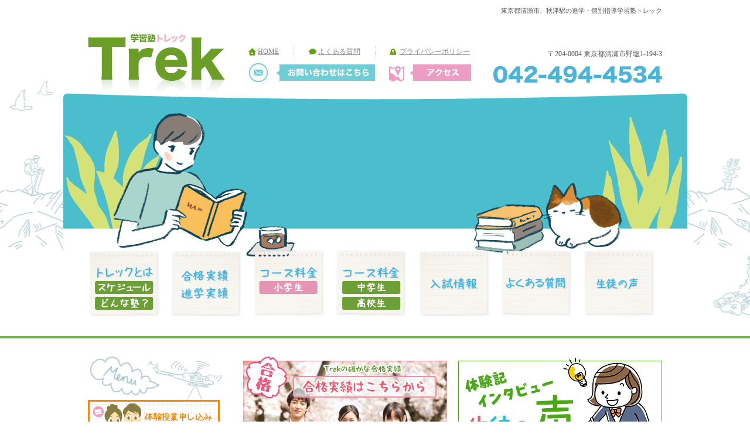

--- FILE ---
content_type: text/html; charset=UTF-8
request_url: https://trek-school.com/
body_size: 7895
content:
<!DOCTYPE html PUBLIC "-//W3C//DTD XHTML 1.0 Transitional//EN" "http://www.w3.org/TR/xhtml1/DTD/xhtml1-transitional.dtd">
<html xmlns="http://www.w3.org/1999/xhtml" lang="ja" xml:lang="ja">
<head>
<!-- Google Tag Manager -->
<script>(function(w,d,s,l,i){w[l]=w[l]||[];w[l].push({'gtm.start':
new Date().getTime(),event:'gtm.js'});var f=d.getElementsByTagName(s)[0],
j=d.createElement(s),dl=l!='dataLayer'?'&l='+l:'';j.async=true;j.src=
'https://www.googletagmanager.com/gtm.js?id='+i+dl;f.parentNode.insertBefore(j,f);
})(window,document,'script','dataLayer','GTM-PK3GZF8');</script>
<!-- End Google Tag Manager --><meta http-equiv="Content-Type" content="text/html; charset=UTF-8" />
<title>清瀬市 秋津駅の小中学生専門の学習塾トレック</title>
<meta name="keywords" content="東村山市,清瀬市,秋津,学習塾,塾,小中学生,成績アップ,入試,テスト" />
<meta name="description" content="東京都清瀬市、または秋津駅で学習塾をお探しでしたら、小中学生に特化した個別指導塾のトレックにお任せください！作文・小論文・集団討論・グループディスカッション対策や定期テスト・入試試験に強い塾です！" />
<meta http-equiv="content-style-Type" content="text/css" /> 
<meta http-equiv="content-script-type" content="text/javascript" />
<link href="css/Style.css" rel="stylesheet" type="text/css" />
<script type="text/javascript" src="js/scroll.js"></script>
<script type="text/javascript" src="js/jquery-1.11.1.min.js"></script>
<script type="text/javascript" src="js/rollover.js"></script>
<script type="text/javascript" src="js/gotop.js"></script>
<link rel="stylesheet" href="css/flexslider.css" type="text/css" media="screen" />
<script>
  (function(i,s,o,g,r,a,m){i['GoogleAnalyticsObject']=r;i[r]=i[r]||function(){
  (i[r].q=i[r].q||[]).push(arguments)},i[r].l=1*new Date();a=s.createElement(o),
  m=s.getElementsByTagName(o)[0];a.async=1;a.src=g;m.parentNode.insertBefore(a,m)
  })(window,document,'script','https://www.google-analytics.com/analytics.js','ga');

  ga('create', 'UA-79751917-1', 'auto');
  ga('send', 'pageview');

</script>

  <!-- FlexSlider -->
  <script defer src="js/jquery.flexslider.js"></script>

  <script type="text/javascript">
    $(function(){
      SyntaxHighlighter.all();
    });
    $(window).load(function(){
      $('.flexslider').flexslider({
        animation: "slide",
        start: function(slider){
          $('body').removeClass('loading');
        }
      });
    });
  </script>
</head>

<body>
<!-- Google Tag Manager (noscript) -->
<noscript><iframe src="https://www.googletagmanager.com/ns.html?id=GTM-PK3GZF8"
height="0" width="0" style="display:none;visibility:hidden"></iframe></noscript>
<!-- End Google Tag Manager (noscript) --><div id="wrapper" class="top_wrapper">
    <div id="header" class="w980 clearfix">
    	<h1>東京都清瀬市、秋津駅の進学・個別指導学習塾トレック</h1>
        <p id="logo" class="fl"><a href="./"><img src="img/common/logo.png?202007" width="234" height="102" alt="学習塾 トレック" class="opa" /></a></p>
        <div class="box01 fl">
        	<ul class="list01">
            	<li><a href="./">HOME</a></li>
                <li><a href="faq/">よくある質問</a></li>
                <li><a href="privacy">プライバシーポリシー</a></li>
            </ul>
            <ul class="list02">
            	<li><a href="contact/"><img src="img/common/header_mail.png?202007" width="217" height="32" alt="お問い合わせ" class="opa" /></a></li>
                <li><a href="access/"><img src="img/common/header_access.png?202007" width="140" height="30" alt="アクセス" class="opa" /></a></li>
            </ul>
        </div>
        <div class="box02 fr">
        	<p class="maB10">〒204-0004 東京都清瀬市野塩1-194-3</p>
			<p><img src="img/common/header_tel.png?202007" /></p>
        </div>
    </div><!--　end  header -->

    <div class="main_img center slider">
			<div class="flexslider">
				 <ul class="slides">
						<li><img src="img/index/trek_bana-A.png?202504-2" /></li>
						<li><img src="img/index/trek_bana-B.png?202007" /></li>
						<li><img src="img/index/trek_bana-C.png?202007" /></li>
				 </ul>
			 </div>
    </div>
    <div id="gnavi_wrap">
        <ul id="gnavi" class="w980 clearfix">
            <li class="m1"><a href="about/"><img src="img/common/nav01_off.png?202204" width="125" height="119" alt="トレックについて" /></a></li>
            <li class="m2"><a href="performance/"><img src="img/common/nav02_off.png?202204" width="124" height="119" alt="合格実績・進学実績" /></a></li>
            <li class="m3"><a href="price3/"><img src="img/common/nav03_off.png?202007" width="125" height="119" alt="コース料金 小学生" /></a></li>
            <li class="m4"><a href="price2/"><img src="img/common/nav04_off.png?202007" width="125" height="119" alt="コース料金 中学生・高校生" /></a></li>
            <li class="m5"><a href="info/"><img src="img/common/nav05_off.png?202007" width="125" height="119" alt="入試情報" /></a></li>
            <li class="m6"><a href="faq/"><img src="img/common/nav06_off.png?202007" width="125" height="119" alt="よくある質問" /></a></li>
            <li class="m7"><a href="voice/"><img src="img/common/nav07_off.png?202007" width="124" height="119" alt="生徒の声" /></a></li>
        </ul>
    </div>
    <div id="contents" class="clearfix w980 top cl">
       <div id="main" class="fr">
<!--<p class="maB20"><a href="https://lin.ee/Ghug4eT" target="_blank"><img src="img/common/line_tbana.png" alt="学習塾トレック公式ライン" /></a></p>-->

<div class="maB20 clearfix">
<p class="fl"><a href="performance/"><img src="img/index/performance_img.jpg?202007" width="348" height="159" alt="合格実績はこちらから" class="opa" /></a></p>
<p class="fr"><a href="voice/index.html"><img src="img/index/voice2.jpg?202007" width="348" height="159" alt="生徒の声"></a></p>
</div>



<div class="maB20 clearfix">
<p class="fl"><a href="summer/"><img src="img/index/2025summer_course.jpg" alt="2025年夏期講習" class="opa" /></a></p>
<p class="fr"><a href="summer/campaign.html"><img src="img/index/summer_cam.jpg" alt="夏のはじめてキャンペーン" class="opa"></a></p>
</div>

<!--
<div class="maB20 clearfix">
<p class="fl"><img src="img/index/2025spring.jpg?2" width="348" alt="春季講習"></p>
<p class="fr"><a href="spring/campaign.html"><img src="img/index/2025spring_cam.jpg" alt="春のはじめてキャンペーン!" /></p>
</div>
-->
<!--<div class="maB20">
  <a href="https://event.tjk-jp.org/" target="blank"><img src="img/index/bnr_online2020.jpg" width="715" height="252" alt="オンライン受験相談会" /></a>
</div>-->
<!--<p class="maB20"><a href="img/index/2021_fair.pdf?202104" target="blank"><img src="img/index/2021_fair.jpg" width="715" height="168" border="0" alt="はじめてキャンペーン"></a></p>-->
<!--<div class="maB20 clearfix">
<p class="fl"><a href="img/index/2023spring.pdf" target="blank"><img src="img/index/2023spring.jpg?2023" width="348" alt="春季講習"></a></p>
<p class="fr"><a href="spring/campaign.html"><img src="img/index/2022spring_cam.jpg" alt="春のはじめてキャンペーン!" /></p>
</div>-->

<p class="maB20"><a href="https://tjk-kita.jp/shingakufair2025sp/" target="_blank"><img src="img/index/tokyokita_shingakufair2025_s.jpg" border="0" alt="TJKN主催　東京北地域　進学フェア2025春"></a></p>
<p class="maB20"><a href="https://www.tjk-jp.org/kodomotachi2025/" target="_blank"><img src="img/index/benkyoukai_2025_b.jpg" border="0" alt="子どもたちとともに歩む中学・高校受験相談会2025"></a></p>
<p class="maB20"><a href="https://www.tjk-jp.org/" target="_blank"><img src="img/index/soudankai_2025.jpg" border="0" alt="第２３回　親と子の私立・都立中学高校受験相談会"></a></p>
<p class="maB20"><a href="https://shingakufair-mirai.com/" target="_blank"><img src="img/index/2025miraikodomo.jpg" border="0" alt="みらい子ども進学フェア2025"></a></p>
<p class="maB20"><a href="topics/6_concours.html"><img src="img/index/concours.jpg?2025" width="715" height="150" border="0" alt="ニュース作文コンクール"></a></p>

<p class="maB20"><a href="https://chihou-ryugaku.com/" target="blank"><img src="img/index/chihou-ryugaku.jpg" border="0" alt="地域みらい留学"></a></p>
<div id="news" class="clearfix">
<div class="news">
<p class="maB10"><img src="img/index/blog_title.jpg?202007" width="350" height="92" /></p>
<div class="inner">
<dl>
<dt>
<dt>2025/07/09</dt>
<dd>「<a href="./summer/">夏期講習</a>」 「<a href="./summer/campaign.html">夏のはじめてキャンペーン</a>」を更新しました。</dd>
<dt>
<dt>2025/02/28</dt>
<dd>「<a href="./spring/campaign.html" target="_blank">春のはじめてキャンペーン</a>」、「<a href="https://tjk-kita.jp/shingakufair2025sp/" target="_blank">春の進学フェア2025</a>」、「<a href="./performance/">合格実績</a>」を掲載いたしました。</dd>
<dt>
<dt>2024/06/25</dt>
<dd>「<a href="./summer/">夏期講習</a>」 「<a href="./summer/campaign.html">夏のはじめてキャンペーン</a>」を更新しました。</dd>
<dt>
<dt>2023/06/19</dt>
<dd>「<a href="./summer/">夏期講習</a>」 「<a href="./summer/campaign.html">夏のはじめてキャンペーン</a>」を更新しました。</dd>
<dt>
<dt>2023/04/14</dt>
<dd>「<a href="https://tjk-kita.jp/shingakufair2023sp/" target="_blank">進学フェア2023春</a>」、「<a href="./price2/">コース料金改定</a>」、「<a href="./performance/">合格実績</a>」、「<a href="./about/#schedule">2023スケジュール</a>」を更新しました。</dd>
<dt>
<dt>2022/09/15</dt>
<dd>2022　親と子の私立・都立中学高校受験相談会を更新しました。</dd>
<dt>
<dt>2022/06/13</dt>
<dd>「<a href="./summer/">夏期講習</a>」 「<a href="./summer/campaign.html">夏のはじめてキャンペーン</a>」を更新しました。</dd>
<dt>
<dt>2022/04/12</dt>
<dd>「<a href="https://tjk-kita.jp/shingakufair2022sp/" target="_blank">進学フェア２０２２春</a>」 を掲載しました。</dd>
<dt>
<dt>2022/03/14</dt>
<dd>「<a href="http://trek-school.com/performance/">合格実績</a>」 を更新しました。</dd>
<dt>
<dt>2022/02/25</dt>
<dd>「<a href="https://trek-school.com/img/index/2022spring.pdf" target="_blank">春期講習</a>」「<a href="spring/campaign.html">春のはじめてキャンペーン</a>」を掲載しました。</dd>
<dt>
<dt>2021/11/19</dt>
<dd>「<a href="https://trek-school.com/img/index/2021winter.pdf" target="_blank">冬期講習</a>」「<a href="winter/campaign.html">冬のはじめてキャンペーン</a>」を掲載しました。</dd>
<dt>
<dt>2021/06/18</dt>
<dd>「<a href="./summer/">夏期講習</a>」 「<a href="./summer/campaign.html">夏のはじめてキャンペーン</a>」を更新しました。</dd>
<dt>
<dt>2021/04/01</dt>
<dd>「<a href="performance/">合格実績</a>」、「<a href="about/">年間スケジュール</a>」、「<a href="price3/">小学生料金</a>」、「<a href="price2/">中学生料金</a>」を更新しました。</dd>
<dt>
<dt>2021/02/04</dt>
<dd>学習塾トレックをはじめて体験する方のための春のはじめてキャンペーン、この１年間の学習の総仕上げをする春期講習。あたらしいこと、はじめる春にしましょう！<div id="UMS_TOOLTIP" style="position: absolute; cursor: pointer; z-index: 2147483647; background-color: transparent; top: -100000px; left: -100000px; background-position: initial initial; background-repeat: initial initial;">&nbsp;</div></dd>
<dt>
<dt>2020/09/28</dt>
<dd>2020　親と子の私立・都立中学高校受験相談会　10月4日　オンラインで実施いたします。<br />
&nbsp;
<div id="UMS_TOOLTIP" style="position: absolute; cursor: pointer; z-index: 2147483647; background-color: transparent; top: -100000px; left: -100000px; background-position: initial initial; background-repeat: initial initial;">&nbsp;</div>
</dd>
<dt>
<dt>2020/07/01</dt>
<dd>「<a href="/summer/">夏期講習</a>」 「<a href="/summer/campaign.html">夏のはじめてキャンペーン</a>」を更新しました。</dd>
<dt>
<dt>2020/03/23</dt>
<dd>「<a href="http://trek-school.com/performance/">合格実績</a>」 「<a href="https://trek-school.com/voice/">合格体験記</a>」を更新しました。</dd>
<dt>
<dt>2020/03/11</dt>
<dd>「<a href="../img/index/2020_spring_01.pdf" target="_blank">春期講習</a>」 「<a href="../img/index/2020_spring_02.pdf" target="_blank">春の初めてキャンペーン</a>」を掲載しました。</dd>
<dt>
<dt>2019/12/12</dt>
<dd>「<a href="https://trek-school.com/img/index/2019winter.pdf" target="_blank">冬期講習</a>」を掲載しました。</dd>
<dt>
<dt>2019/10/18</dt>
<dd>「<a href="https://trek-school.com/img/index/201910a.pdf" target="_blank">作文・小論文 集団討論練習会</a>」 「<a href="https://trek-school.com/img/index/201910b.pdf" target="_blank">北地域進学フェア冬</a>」を掲載しました。</dd>
<dt>
<dt>2019/06/25</dt>
<dd>「<a href="https://trek-school.com/img/index/2019summer1.pdf" target="_blank">夏期講習</a>」「<a href="https://trek-school.com/img/index/2019summer2.pdf" target="_blank">夏のはじめてキャンペーン</a>」「<a href="https://trek-school.com/img/index/2019_fair2.pdf" target="_blank">東京北地域進学フェア</a>」を掲載しました。</dd>
<dt>
<dt>2019/04/17</dt>
<dd>「<a href="about/#schedule">2019年年間スケジュール</a>」 「<a href="voice/">生徒の声</a>」「<a href="https://trek-school.com/img/index/2019_fair.pdf" target="_blank">東京北地域進学フェア</a>」を更新しました。</dd>
<dt>
<dt>2019/03/11</dt>
<dd>「<a href="https://trek-school.com/img/index/2019_spring.pdf" target="_blank">はじめる春キャンペーン！</a>」 を掲載しました。</dd>
<dt>
<dt>2019/02/22</dt>
<dd>「<a href="topics/2019_spring.html">春期講習</a>」を掲載しました。</dd>
<dt>
<dt>2018/11/27</dt>
<dd><a href=topics/6_concours.html>第６回ニュース作文コンクール</a> 東京の部 最優秀賞を受賞！さらに全国大会で佳作に入賞しました！</dd>
<dt>
<dt>2018/11/10</dt>
<dd>「<a href="summer/index.html">冬期講習</a>」 「<a href="topics/2016_winter.html">都立高校推薦入試対策集団討論練習会</a>」を掲載しました。</dd>
<dt>
<dt>2018/06/20</dt>
<dd>「<a href="summer/index.html">夏期講習</a>」「<a href="summer/campaign.html">夏の初めてキャンペーン</a>」を掲載しました。</dd>
<dt>
<dt>2018/05/01</dt>
<dd>「<a href="topics/2018_benkyoukai.html">子どもたちとともに歩む高校受験相談会</a>」を掲載しました。</dd>
<dt>
<dt>2018/04/06</dt>
<dd>「<a href="http://trek-school.com/about/#schedule">2018年 年間スケジュール</a>」 「<a href="http://trek-school.com/info/">入試情報</a>」「<a href="http://trek-school.com/performance/">合格実績</a>」を掲載しました。</dd>
<dt>
<dt>2019/04/23</dt>
<dd>「<a href="https://trek-school.com/img/index/2018spring.pdf" target="_blank">春期講習</a>」 「<a href="https://trek-school.com/topics/2018_spring.html">春の初めてキャンペーン</a>」を掲載しました。</dd>
</dl>
    <div id="pagination">
        <ul>
            <li class="active"><a href="?part=part1&amp;page=1">1</a></li><li><a href="?part=part1&amp;page=2">2</a></li><li class="next"><a href="?part=part1&amp;page=2">&rsaquo;</a></li>        </ul>
    </div>
    

</div>
</div>

<div class="blog">
<p class="maT25 maB25"><img src="img/index/rss_title.jpg?202007" width="355" height="50" /></p>
<div class="inner">

<div class="blogbox clearfix">
<p class="copy"><strong>2021/05/29</strong>「<a href="https://trek-school.com/wa/blog_detail.php?id=20210529023347&part=part2"> 子どもたちとともに歩む中学・高校受験相談会</a>」</p>
</div>
<div class="blogbox clearfix">
<p class="copy"><strong>2021/04/08</strong>「<a href="https://trek-school.com/wa/blog_detail.php?id=20210408054420&part=part2">通常授業がスタート！</a>」</p>
</div>
<div class="blogbox clearfix">
<p class="copy"><strong>2021/03/08</strong>「<a href="https://trek-school.com/wa/blog_detail.php?id=20210311101521&part=part2">🌸埼玉県立高校受験合格速報</a>」</p>
</div>
<div class="blogbox clearfix">
<p class="copy"><strong>2021/03/03</strong>「<a href="https://trek-school.com/wa/blog_detail.php?id=20210303100235&part=part2">２１都立高校入試問題から　英語</a>」</p>
</div>
<div class="blogbox clearfix">
<p class="copy"><strong>2021/03/04</strong>「<a href="https://trek-school.com/wa/blog_detail.php?id=20210302115937&part=part2">２１都立高校入試問題から　社会</a>」</p>
</div>
<div class="blogbox clearfix">
<p class="copy"><strong>2021/03/05</strong>「<a href="https://trek-school.com/wa/blog_detail.php?id=20210302114349&part=part2">２１都立高校入試問題から　理科</a>」</p>
</div>
<div class="blogbox clearfix">
<p class="copy"><strong>2021/03/02</strong>「<a href="https://trek-school.com/wa/blog_detail.php?id=20210302092934&part=part2">🌸都立高校受験合格速報</a>」</p>
</div>
<div class="blogbox clearfix">
<p class="copy"><strong>2021/02/08</strong>「<a href="https://trek-school.com/wa/blog_detail.php?id=20210208103110&part=part2">🌸都立高校受験合格速報</a>」</p>
</div>
<div class="blogbox clearfix">
<p class="copy"><strong>2021/01/25</strong>「<a href="https://trek-school.com/wa/blog_detail.php?id=20210208101615&part=part2">🌸私立高校受験合格速報２</a>」</p>
</div>
<div class="blogbox clearfix">
<p class="copy"><strong>2021/01/23</strong>「<a href="https://trek-school.com/wa/blog_detail.php?id=20210208100920&part=part2">🌸私立高校受験合格速報</a>」</p>
</div>
<div class="blogbox clearfix">
<p class="copy"><strong>2021/01/15</strong>「<a href="https://trek-school.com/wa/blog_detail.php?id=20210112115230&part=part2">都立高校の過去問題演習</a>」</p>
</div>
<div class="blogbox clearfix">
<p class="copy"><strong>2021/01/12</strong>「<a href="https://trek-school.com/wa/blog_detail.php?id=20210112105244&part=part2">通常授業スタート</a>」</p>
</div>
<div class="blogbox clearfix">
<p class="copy"><strong>2021/01/08</strong>「<a href="https://trek-school.com/wa/blog_detail.php?id=20210112103642&part=part2">二度目の緊急事態宣言</a>」</p>
</div>
<div class="blogbox clearfix">
<p class="copy"><strong>2021/01/03</strong>「<a href="https://trek-school.com/wa/blog_detail.php?id=20210112101921&part=part2">謹賀新年</a>」</p>
</div>
<div class="blogbox clearfix">
<p class="copy"><strong>2020/12/31</strong>「<a href="https://trek-school.com/wa/blog_detail.php?id=20201224154159&part=part2">ニュース作文コンクール</a>」</p>
</div>
<div class="blogbox clearfix">
<p class="copy"><strong>2020/12/18</strong>「<a href="https://trek-school.com/wa/blog_detail.php?id=20201218110329&part=part2">冬期講習目前</a>」</p>
</div>
<div class="blogbox clearfix">
<p class="copy"><strong>2020/12/07</strong>「<a href="https://trek-school.com/wa/blog_detail.php?id=20201207104956&part=part2">引き続き三者面談ウィーク</a>」</p>
</div>
<div class="blogbox clearfix">
<p class="copy"><strong>2020/12/04</strong>「<a href="https://trek-school.com/wa/blog_detail.php?id=20201204081357&part=part2">明日のサタデー特訓</a>」</p>
</div>
<div class="blogbox clearfix">
<p class="copy"><strong>2020/12/02</strong>「<a href="https://trek-school.com/wa/blog_detail.php?id=20201202114859&part=part2">21年度中学教科書改訂について</a>」</p>
</div>
<div class="blogbox clearfix">
<p class="copy"><strong>2020/12/01</strong>「<a href="https://trek-school.com/wa/blog_detail.php?id=20201201094020&part=part2">今日から12月</a>」</p>
</div>
<div class="blogbox clearfix">
<p class="copy"><strong>2020/11/24</strong>「<a href="https://trek-school.com/wa/blog_detail.php?id=20201120090601&part=part2">勉強時間を延ばすコツ</a>」</p>
</div>
<div class="blogbox clearfix">
<p class="copy"><strong>2020/11/25</strong>「<a href="https://trek-school.com/wa/blog_detail.php?id=20201120082736&part=part2">勉強するにも体力</a>」</p>
</div>
<div class="blogbox clearfix">
<p class="copy"><strong>2020/11/19</strong>「<a href="https://trek-school.com/wa/blog_detail.php?id=20201119061148&part=part2">テスト直前の授業</a>」</p>
</div>
<div class="blogbox clearfix">
<p class="copy"><strong>2020/11/16</strong>「<a href="https://trek-school.com/wa/blog_detail.php?id=20201116064841&part=part2">テスト週間</a>」</p>
</div>
<div class="blogbox clearfix">
<p class="copy"><strong>2020/11/13</strong>「<a href="https://trek-school.com/wa/blog_detail.php?id=20201113100007&part=part2">期末テスト直前！</a>」</p>
</div>
<div class="blogbox clearfix">
<p class="copy"><strong>2020/11/11</strong>「<a href="https://trek-school.com/wa/blog_detail.php?id=20201111062507&part=part2">米国大統領の交代劇</a>」</p>
</div>
<div class="blogbox clearfix">
<p class="copy"><strong>2020/11/23</strong>「<a href="https://trek-school.com/wa/blog_detail.php?id=20201108033227&part=part2">あなたの趣味は何ですか？</a>」</p>
</div>
<div class="blogbox clearfix">
<p class="copy"><strong>2020/11/05</strong>「<a href="https://trek-school.com/wa/blog_detail.php?id=20201105090152&part=part2">期末テスト対策</a>」</p>
</div>
<div class="blogbox clearfix">
<p class="copy"><strong>2020/11/03</strong>「<a href="https://trek-school.com/wa/blog_detail.php?id=20201103061128&part=part2">文化の日</a>」</p>
</div>
<div class="blogbox clearfix">
<p class="copy"><strong>2020/10/31</strong>「<a href="https://trek-school.com/wa/blog_detail.php?id=20201031065126&part=part2">今日もサタデー特訓</a>」</p>
</div>
    <div id="pagination">
        <ul>
            <li class="active"><a href="?part=part2&amp;page=1">1</a></li><li><a href="?part=part2&amp;page=2">2</a></li><li><a href="?part=part2&amp;page=3">3</a></li><li class="next"><a href="?part=part2&amp;page=2">&rsaquo;</a></li><li class="next"><a href="?part=part2&amp;page=3">&raquo;</a></li>        </ul>
    </div>
    
</div>
</div>   

           </div>
       <!-- <p class="maB20"><a href="topics/2018_benkyoukai.html"><img src="img/index/benkyoukai.jpg?202007" width="715" height="150" border="0" alt="子どもたちとともに歩む高校受験相談会"></a></p> -->
        <div class="box01 clearfix">
            <h2 class="fl"><img src="img/index/h2_01.jpg?202007" width="259" alt="トレックからのごあいさつ" /></h2>
               <p class="fr">はじめまして、学習塾トレックです。<br />
                    ここ清瀬で始めて27年になりました。<br />
                 地域密着型の進学・個別指導の学習塾です。<br />
                    <br />
                    「小さな学習塾だからできること」にこだわっています。<br />
                    わかるところから始めて、お子さんに自信をつけます。<br />
                    スモールステップで、「わかった」から「できた！」へ。<br />
                    小さな成功体験を重ねて、大きな目標へ。<br />
                    <br />
                    小中学年代は、ゴールデンエイジ。<br />
                    小中学年代は、学習への姿勢を作る大切な年代です。<br />
                    アタマだけではなく、ココロ動かす授業を心がけています。<br />
                    子どもたちの「知りたい」「わかりたい」をじっくり育てます。<br />
                    ただテストの点数が上がればとは考えません。<br />
                    <br />
                    trekトレックとは、もともと「徒歩旅行」の意味があります。日本では、trekkingトレッキング＝山登りとして主に知られていますね。                  ［子どもたちが自分の頭で考えて、行動できる］ようにと願いをこめて、名づけました。
                    </p>
　　　　　 </div>
           
           <div class="box02 maB40">
                <h2 class="bg">トレックの特徴とは？</h2> 
                <div id="featurebox">
                	<ul>
                        <li><a href="about/#01"><img src="img/index/feature01.jpg?202007" width="141" height="167" alt="ひとりひとりの学力に向き合った個別指導！" class="opa" /></a></li>
                        <li><a href="about/#02"><img src="img/index/feature02.jpg?202007" width="141" height="167" alt="クラブ活動を頑張る皆さんをサポート" class="opa" /></a></li>
                        <li><a href="about/#03"><img src="img/index/feature03.jpg?202007" width="141" height="167" alt="定期テスト対策" class="opa" /></a></li>
                        <li><a href="about/#04"><img src="img/index/feature04.jpg?202007" width="141" height="167" alt="入試情報も万全です。" class="opa" /></a></li>
                    </ul>
                </div>
                <ul id="featurebox02">
                	<li><a href="price3/"><img src="img/index/price01.jpg?202007" width="348" height="151" alt="小学生コース　料金について" class="opa" /></a></li>
                    <li><a href="price2/"><img src="img/index/price02.jpg?202007" width="352" height="152" alt="中学生コース　料金について" class="opa" /></a></li>
                </ul>
           </div>
           
            <ul class="box04">
            	<li><a href="performance/"><img src="img/index/performance_img.jpg?202007" width="348" height="159" alt="合格実績はこちらから" class="opa" /></a></li>
                <li><a href="http://gakuran-viewer.net/index.php?p=trek&i=34" target="_blank"><img src="img/common/trek_bn2.jpg?202007" width="348" height="159" alt="首都圏私立中学・高校の学校案内" class="opa" /></a></li>
                <!--<li><a href="picup/"><img src="img/index/malis_img.png?202007" width="348" height="159" alt="MALIS" class="opa" /></a></li>-->
                
           </ul>       
       </div><!--　end main -->
       
       


        <div id="sidebar" class="fl">
               
        	<ul id="sidenav">
                <li><a href="contact/"><img src="img/common/mail_banner.jpg?202007" width="225" height="85" alt="お問い合わせ" /></a></li>
                <li><a href="voice/"><img src="img/common/voice.jpg?202007" width="225" height="88" alt="生徒の声" /></a></li>
                <li><a href="faq/"><img src="img/common/qa.jpg?202007" width="225" height="88" alt="よくある質問" /></a></li>
                <li><a href="topics/2018_03a.html"><img src="img/common/spring_03a.jpg?202007" width="225" height="85" alt="トレックの考える中学受験とは？" /></a></li>
                <li><a href="topics/2018_03b.html"><img src="img/common/spring_03b.jpg?202007" width="225" height="85" alt="小学校から英語を始める理由とは" /></a></li>
				<!--<li><a href="https://lin.ee/Ghug4eT" target="_blank"><img src="img/common/line_bana_b.png" alt="学習塾トレック公式ライン" /></a></li>-->
				<li><a href="http://blog.livedoor.jp/trekkiyose/" target="_blank"><img src="img/common/blog.jpg?202007" width="225" height="85" alt="清瀬市の学習塾トレックのエブリディ" /><br /><span class="red bb">ブログ毎日更新中です！</span></a></li> 
            	<li><a href="http://trek-school.com/topics/2016_winter.html"><img src="img/common/sidebana04.jpg?202007" width="225" height="85" alt="都立高校推薦入試対策「集団討論」練習会" /></a></li>
               	<li><a href="http://trek-school.com/topics/6_concours.html"><img src="img/common/news_sakubun6.png?202007" width="225" height="99" alt="第6回ニュース作文コンクール" /></a></li>       
				<li><a href="test/"><img src="img/common/test.png?202007" width="225" height="55" alt="無料テスト対策" /></a></li>
			  <li><a href="http://gakuran-viewer.net/index.php?p=trek&i=34" target="_blank"><img src="img/common/trek_bn.jpg?202007" width="225" height="55" alt="学習塾トレック学校図書館" /></a></li>                             
         </ul>

           
           <ul class="list01">
               <li><img src="img/common/side_img.jpg?202007" width="190" height="114" alt="" /></li>
               <li class="info">〒204-0004<br />
				東京都清瀬市野塩1-194-3<br />
				ラコレット306<br />
				042-494-4534</li>
                <li><a href="access/"><img src="img/common/side_access.png?202007" width="190" height="31" alt="アクセスマップはこちら" class="opa" /></a></li>
          </ul>        
     </div><!--　end sidebar -->
  </div><!--　end contents -->
  
  <div class="w980 pagetop_wrap">
  	<a id="pageTop" href="#contents"><img src="img/common/pagetop.png?202007" width="152" height="39" alt="" /></a>
  </div>
  
  
  <div id="footer_wrap">
          <div class="footer_top w980 clearfix">
              <p class="logo fl"><a href="./"><img src="img/common/footerlogo.png?202007" width="234" height="81" alt="logo" /></a></p>
              <p class="fl info paT10">〒204-0004<br />
            東京都清瀬市野塩1-194-3<br />
            042-494-4534</p>
            <div id="map" class="fr">
                <h4><img src="img/common/footer_access.png?202007" width="221" height="28" alt="アクセスマップ" /></h4>
                <div class="map_wrap">
                    <iframe src="https://www.google.com/maps/embed?pb=!1m14!1m8!1m3!1d3236.8923788380216!2d139.500444!3d35.7780199!3m2!1i1024!2i768!4f13.1!3m3!1m2!1s0x6018e7bc53d77c5f%3A0x7bc085bfeff0239f!2z5p2x5Lqs6YO95riF54Cs5biC6YeO5aGp77yR5LiB55uu77yR77yZ77yU4oiS77yT!5e0!3m2!1sja!2sjp!4v1400558175544" width="366" height="66" frameborder="0" style="border:0"></iframe>
                </div>
									<p>秋津駅から徒歩約5分</p>
            </div>
        </div><!-- end footertop -->
        <div class="footer_nav_wrap">
            <p class="footer_nav w980"><a href="./">HOME</a>　<a href="about/">トレックとは</a>　<a href="performance/">合格実績・進学実績</a>　<a href="price3/">コース料金（小学生）</a>　<a href="price2/">コース料金（中学生・高校生）</a>　<a href="info/">入試情報</a>　<a href="faq/">よくある質問</a>　<a href="voice/">生徒の声</a><br />
<a href="contact/">お問い合わせフォーム</a>　<a href="privacy/">プライバシーポリシー</a>          
            </p>
        </div>
        <address class="ceneter">Copyright (c) Trek. All Rights Reserved. </address>
  </div><!-- end footer-->
</div><!--　end  wrapper -->
</body>
</html>

--- FILE ---
content_type: text/css
request_url: https://trek-school.com/css/Style.css
body_size: 9
content:
@charset "UTF-8";
@import url("reset.css");
@import url("common.css");
@import url("Layout.css");


--- FILE ---
content_type: text/css
request_url: https://trek-school.com/css/reset.css
body_size: 874
content:
@charset "UTF-8";

/* Reset Style
------------------------------------------------------------*/
html,body,div,span,object,iframe,h1,h2,h3,h4,h5,h6,p,blockquote,pre,abbr,address,cite,code,del,dfn,em,img,ins,kbd,q,samp,small,strong,sub,sup,var,b,i,dl,dt,dd,ol,ul,li,fieldset,form,label,legend,table,caption,tbody,tfoot,thead,tr,th,td,article,aside,canvas,details,figcaption,figure,footer,header,hgroup,menu,nav,section,summary,time,mark,audio,video{
	margin:0;
	padding:0;
	border:0;
	outline:0;
	font-size:100%;
	vertical-align:baseline;
	background:transparent;
	font-weight:normal;
	}
body{
	line-height:1.6;
	font:12px/1.6 'メイリオ',Meiryo UI;*font-size:small;*font:x-small;
	color:#555555;
}
ul,dl,ol.li{
	list-style:none;
	}
blockquote,q{
	quotes:none
}
blockquote:before,blockquote:after,q:before,q:after{
	content:none
	}
a{
	margin:0;
	padding:0;
	font-size:100%;
	vertical-align:baseline;
	background:transparent;
    overflow: hidden;
    outline: none;
}
del{
	text-decoration:line-through;
	}
abbr[title],dfn[title]{
	border-bottom:1px dotted;cursor:help;
	}
table{
	border-collapse:collapse;border-spacing:0
	}
hr{
	display:block;
	height:1px;
	border:0;
	border-top:1px solid #ccc;
	margin:1em 0;
	padding:0;
	}
input,select{
	vertical-align:middle;
	}
img{
	vertical-align:bottom;
}

 /* FireFox リンク選択時の点線を消す */
a:link,
a:visited,
a:active,
a:hover {
	overflow: hidden;
	outline: none;
}

--- FILE ---
content_type: text/css
request_url: https://trek-school.com/css/common.css
body_size: 956
content:
@charset "UTF-8";

/* Margin */

.ma5{
	margin:5px;
}
.ma10{
	margin:10px;
}
.ma15{
	margin:15px;
}
.ma20{
	margin:20px;
}
.ma25{
	margin:25px;
}
.ma30{
	margin:30px;
}
.ma35{
	margin:35px;
}
.ma40{
	margin:40px;
}
.maB5{
	margin-bottom:5px;
}
.maB10{
	margin-bottom:10px;
}
.maB15{
	margin-bottom:15px;
}
.maB20{
	margin-bottom:20px;
}
.maB25{
	margin-bottom:25px;
}
.maB30{
	margin-bottom:30px;
}
.maB35{
	margin-bottom:35px;
}
.maB40{
	margin-bottom:40px;
}
.maT5{
	margin-top:5px;
}
.maT10{
	margin-top:10px;
}
.maT15{
	margin-top:15px;
}
.maT20{
	margin-top:20px;
}
.maT25{
	margin-top:25px;
}
.maT30{
	margin-top:30px;
}
.maT35{
	margin-top:35px;
}
.maT40{
	margin-top:40px;
}

.maR5{
	margin-right:5px;
}
.maR10{
	margin-right:10px;
}
.maR15{
	margin-right:15px;
}
.maR20{
	margin-right:20px;
}
.maR25{
	margin-right:25px;
}
.maR30{
	margin-right:30px;
}
.maR35{
	margin-right:35px;
}
.maR40{
	margin-right:40px;
}

.maL5{
	margin-left:5px;
}
.maL10{
	margin-left:10px;
}
.maL15{
	margin-left:15px;
}
.maL20{
	margin-left:20px;
}
.maL25{
	margin-left:25px;
}
.maL30{
	margin-left:30px;
}
.maL35{
	margin-left:35px;
}
.maL40{
	margin-left:40px;
}

/* Padding */

.pa5{
	padding:5px;
}
.pa10{
	padding:10px;
}
.pa15{
	padding:15px;
}
.pa20{
	padding:20px;
}
.pa25{
	padding:25px;
}
.pa30{
	padding:30px;
}
.pa35{
	padding:35px;
}
.pa40{
	padding:40px;
}

.paB5{
	padding-bottom:5px;
}

.paB10{
	padding-bottom:10px;
}

.paB15{
	padding-bottom:15px;
}

.paB20{
	padding-bottom:20px;
}

.paB25{
	padding-bottom:25px;
}

.paB30{
	padding-bottom:30px;
}

.paB35{
	padding-bottom:35px;
}

.paB40{
	padding-bottom:40px;
}

.paT5{
	padding-top:5px;
}
.paT10{
	padding-top:10px;
}
.paT15{
	padding-top:15px;
}
.paT20{
	padding-top:20px;
}
.paT25{
	padding-top:25px;
}
.paT30{
	padding-top:30px;
}
.paT35{
	padding-top:35px;
}
.paT40{
	padding-top:40px;
}

.paR5{
	padding-right:5px;
}
.paR10{
	padding-right:10px;
}
.paR15{
	padding-right:15px;
}
.paR20{
	padding-right:20px;
}
.paR25{
	padding-right:25px;
}
.paR30{
	padding-right:30px;
}
.paR35{
	padding-right:35px;
}
.paR40{
	padding-right:40px;
}

.paL5{
	padding-left:5px;
}
.paL10{
	padding-left:10px;
}
.paL15{
	padding-left:15px;
}
.paL20{
	padding-left:20px;
}
.paL25{
	padding-left:25px;
}
.paL30{
	padding-left:30px;
}
.paL35{
	padding-left:35px;
}
.paL40{
	padding-left:40px;
}

/* text_area */

.textarea{
	margin: 10px;
	padding: 5px;
	line-height: 1.8em;
}
.textarea02{
	margin: 10px;
	padding: 5px;
	line-height: 2em;
	font-size: 14px;
}


/* text */

.txt14{
	font-size:14px;
}
.txt15{
	font-size:15px;
}
.txt16{
	font-size:16px;
}
.txt17{
	font-size:17px;
}
.txt18{
	font-size:18px;
}
.txt19{
	font-size:19px;
}
.txt20{
	font-size:20px;
}
.txt21{
	font-size:21px;
}
.txt22{
	font-size:22px;
}
.txt23{
	font-size:23px;
}
.txt24{
	font-size:24px;
}
.txt25{
	font-size:25px;
}
.txt01{
	color:#007dff;
	font-size:110%;
	font-weight:bold;
}
.txt02{
	color:#f7b400;
	font-size:110%;
	font-weight:bold;
}
.txt03{
	color:#333;
	font-size:120%;
	font-weight:bold;
}

/*clearfix
------------------------------------------------------------*/
.clearfix:after {
  content: "";
  clear: both;
  display: block;
}
.cl{
	clear:both;
}

.block{display:block;}

/*hover
------------------------------------------------------------*/
a img. {
	-webkit-transition: .3s ease-in-out;
	-moz-transition: .3s ease-in-out;
	transition: .3s ease-in-out;
}
a:hover img.opa {
	opacity: .7;
	filter: alpha(opacity=50);
}

/* width
------------------------------------------------------------*/
.w980{
	width:980px;
	margin:0 auto;
}

/* float */

.fl {
	float:left;
}

.fr {
	float:right;
}

/* font */

.bb {
	font-weight:bold;
}

.small {
	font-size:80%;
}

.center {
	text-align: center;
}

.red {
	color: #F73E42;
}

.green {
	color: #06a34d;
	font-weight: bold;
}
a{
	/*
	text-decoration:none;
	*/
	color:#878787;
}
a:hover{
	text-decoration:none;
}

.txtbtn{
	text-decoration: none;
	font-weight:bold;
	text-align:center;
	font-size:13px;
	display:block;
	background:#EEE;
	border:1px solid #DDD;
	color:#111;
	width:300px;
	padding:15px;
	margin:0px auto;
}
/*align*/
.tar{text-align:right;}

.copy1_small{
	font-size:14px;
	color: #333333;
	font-weight: 400;
}

--- FILE ---
content_type: text/css
request_url: https://trek-school.com/css/Layout.css
body_size: 3450
content:
@charset "UTF-8";

.top_wrapper{
	background:url(../img/common/header_bg.png) top no-repeat;
}
.pages_wrapper{
	background:url(../img/common/header_bg.png) 70px -110px no-repeat;
}


/*header
--------------------------------------------------------------*/
#header{
	margin-top:10px;
}
#header h1{
	font-size:11px;
	margin-bottom:30px;
	text-align:right;
}

#header #logo{
	margin-right:40px;
}
#header .box01 ul li{
	display:inline-block;
}

#header .box01 .list01{
	margin-bottom:10px;
	margin-top:22px;
}
#header .box01 .list01 li{
	padding-left:16px;
}
#header .box01 .list01 li:first-child{
	background:url(../img/common/icon_home.png) no-repeat left;
	padding-right:25px;
	margin-right:22px;
	border-right:1px dotted #CFCFCF;
}
#header .box01 .list01 li:nth-child(2){
	background: url(../img/common/icon_faq.png) no-repeat left;
	padding-right:25px;
	margin-right:22px;
	border-right:1px dotted #CFCFCF;
}
#header .box01 .list01 li:nth-child(3){
	background:url(../img/common/icon_privacy.png) no-repeat left;
}
#header .box01 .list02 li:nth-child(2){
	margin-left:20px;
}
#header .box02{
	text-align:right;
	margin-top:26px;
}

/*navi
--------------------------------------------------------------*/
#gnavi_wrap{
	position:relative;
	border-bottom:4px solid #74b24b;
}
#gnavi{
	position: relative;
	top:-30px;
}
#gnavi li{
	margin-right:16px;
	float:left;
}
#gnavi li:last-child{
	margin-right:0;
}

/*contents
--------------------------------------------------------------*/
#contents{
	margin-top:30px;
	font-size:14px;
}

/*main
--------------------------------------------------------------*/
#main{
	width:715px;
}
.top #main .box01 p{
	background:#fbfaf5;
	width:410px;
	padding:10px;
}
.top #main .box01{
	margin-bottom:20px;
}
#featurebox{
	background:url(../img/index/bg02.png) no-repeat right top;
	padding-top:90px;
	margin-top:10px;
	padding-left:10px;
	padding-right:10px;
	
}
#featurebox ul{
	background:#fbfaf5;
	box-shadow: 1px 1px 3px #B9B9B9;
	padding:20px;
	margin-bottom:20px;
}
#featurebox ul li{
	display:inline-block;
	padding-right:12px;
	margin-right:12px;
	border-right:1px dotted #525252;
}
#featurebox ul li:last-child{
	padding-right:0px;
	margin-right:0px;
	border-right: none;
}
#featurebox02 li{
	display:inline-block;
}

.top #main .box04 li{
	display:inline-block;
	margin: 0 0 20px 0;
}
.top #main .box04 li:first-child{
	margin-right:14px;
}
	
/*sidebar
--------------------------------------------------------------*/
#sidebar{
	background:url(../img/common/side_bg.png) top no-repeat;
	padding-top:75px;
}
#sidebar #sidenav li{
	margin-bottom:2px;
}
#sidebar .list01{
	background:#f8f8f8;
	padding:20px;
	margin-top:15px;
	margin-bottom:15px;
}
#sidebar .list01 li:nth-child(2){
	margin-top:10px;
	margin-bottom:10px;
}


/*gotop
--------------------------------------------------------------*/
.pagetop_wrap{
	text-align:right;
	background:url(../img/index/header_bg.png) no-repeat bottom right;
	height:92px;
}

#pageTop{
	/*
	background:#DDD;
	border-radius:5px;
	color:#FFF;
	padding:20px;
	position:fixed;
	bottom:20px;
	right:20px;
	*/
	}
#pageTop:hover{
	background:#EEE;
	}


/*footer
--------------------------------------------------------------*/
#footer_wrap{
	clear:both;
	background:#669E16;
	padding-top:30px;
	font-size:16px;
	color:#FFFFFF;
}
#footer_wrap a{
	color:#FFFFFF;
}
.footer_top .logo{
	margin-right:80px;
}
.footer_top #map{
	text-align:center;
}
.footer_top .map_wrap{
	border:2px solid #3f8912;
}
.footer_nav_wrap{
	margin-top:30px;
	border-top:1px dotted #FFFFFF;
	padding-top:20px;
}
#footer_wrap address{
	text-align:center;
	font-size:12px;
	font-style:normal;
	margin-top:10px;
}


/*pages common
--------------------------------------------------------------*/
.pages h2{
	margin-bottom:20px;
}
h2.bg{
	background:url(../img/common/title_bg.png) no-repeat;
	color:#FFFFFF;
	font-size:18px;
	font-weight:bolder;
	padding-left:50px;
	padding-top:4px;
	padding-bottom:1px;
}

/*privacy
--------------------------------------------------------------*/
dl.d_style01{
	margin-bottom:25px;
	border-bottom:1px dotted #CFCFCF;
	padding-bottom:10px;
}
dl.d_style01 dt{
	margin-bottom:5px;
	font-weight:bolder;
}

/*faq
--------------------------------------------------------------*/
.faq dl dt{
	background:url(../img/faq/icon_q.png) no-repeat;
	padding-bottom:15px;
	line-height:1.8;
}
.faq dl dd{
	background:url(../img/faq/icon_a.png) no-repeat;
}
.faq dl dt,
.faq dl dd{
	padding-left:45px;
}

.faq dl dd span{
	color: #F00;
}


/*access
--------------------------------------------------------------*/
.t_style01{
	width:100%;
	border:1px solid #CBCBCB;
	text-align:left;
}
.t_style01 th{
	white-space:nowrap;
	width:30%;
	border-right:1px solid #CBCBCB;
	background:#F7F4EE;
}
.t_style01 th,
.t_style01 td{
	padding:15px;
	border-bottom:1px solid #CBCBCB;
}
#map_box{
	border:3px solid #669E16;
}


/*performance
--------------------------------------------------------------*/
.performance h3{
	margin-bottom:15px;
}

.performance .t_style01{
	margin-bottom:50px;
}

.performance h2 {
    color: #f291b8;
	font-size: 20px;
	font-weight: 600;
    line-height: 1;
}

.performance h2 img {
    vertical-align: -4px;
    margin-right: 8px
}

.performance_ta {
	width: 100%;
	border-collapse: collapse;
	margin: 0 0 30px;
}

.performance_ta th {
	background: #f5f3ef;
    width: 30%;
	font-weight: 600;
    line-height: 2;
	text-align: left;
	padding: 14px 10px 12px 15px;
	border: 1px solid #ccc;
	box-sizing: border-box;
}

.performance_ta td {
	background: #FFF;
    line-height: 2;
	padding: 12px 15px;
	border: 1px solid #ccc;
	box-sizing: border-box;
}

/*about
--------------------------------------------------------------*/
.about h3{
	margin-bottom:15px;
}
.about h3 + p{
	background: #F9F8E6;
	border-radius:8px;
	padding:15px;
}
.about p.vbox{
	background: #F9F8E6;
	border-radius:8px;
	padding:15px;
    margin: 0 0 20px;
}
.about p.vbox strong{
	text-align: right;
    font-weight: 600;
	padding: 10px 0 0 0;
    display: block;
}

.ba_c{
	background: #F9F8E6;
	border-radius:8px;
	padding:15px;
}

.about .box{
	margin-bottom:40px;
}

.title_style01{
	border-left:4px solid #569E16;
	font-weight:bolder;
	padding-left:10px;
}
.title_style01 + p{
	margin-bottom:30px;
}

/*price
--------------------------------------------------------------*/
.price h2{
	margin-bottom:30px;
}
.price h3{
	margin-bottom:15px;
}
.price table{
	margin-bottom:40px;
}
.price table th{
	font-weight:bolder;
}

/*準備中
--------------------------------------------------------------*/
.pre_text{
	text-align:center;
	font-size:40px;
}



.colors{
	background: #F9F8E6;
	border-radius:8px;
	padding:15px;
}



.colors li {
	margin-left:20px;
	list-style-type:circle;
	list-style-position: outside;
	content:"□";
	}
	

/*生徒の声
--------------------------------------------------------------*/


.voice_area{
	background:#FFFFEC;
	padding:20px;
		overflow:hidden;
	}


.voice_area img{
	float:right;
	background:#FFF;
	padding:6px;
	margin-left:20px;
}
.read_dl{margin-bottom:50px;}
.read_dl dt {
	background:url(../img/voice/read01_img01.jpg) left top no-repeat;
	padding-left:70px;
	line-height:26px;
	margin-bottom:10px;
}
.read_dl dd {
	background:url(../img/voice/read01_img02.jpg) left top no-repeat;
	padding-left:70px;
	line-height:26px;
	margin-bottom:30px;
}

.read_dl2{margin-bottom:50px;}
.read_dl2 dt {
	background:url(../img/voice/question.png) left top no-repeat;
	padding-left:80px;
	line-height:26px;
	margin-bottom:10px;
}
.read_dl2 dd {
	background:url(../img/voice/answer.png) left top no-repeat;
	padding-left:80px;
	line-height:26px;
	margin-bottom:30px;
}

.read_dl3{margin-bottom:50px;}
.read_dl3 dt {
	color: #093;
	font-size: 16px;
	font-weight: bold;
	padding: 0;
	margin: 0 0 10px 0;
}
.read_dl3 dd {
		padding: 0;
		margin: 0 0 20px 0;
}
.read_dl3 dd strong {
	font-weight: bold;
}

/*list dl
-------------------------------------------------------------*/
.li01 li{
	list-style:outside decimal;
	margin-left:30px;
	margin-bottom:10px;
}

.dl01 dt{
	font-weight:bold;
	font-size:120%;
	margin-bottom:5px;
}
.boxbg{
		background: #F9F8E6;
		border-radius:8px;
		padding:15px;
		margin-bottom:35px;
}
.boxbg span{color:#007dff;}


/*トピックス
-------------------------------------------------------------*/
.topi_table{width:100%; margin-bottom:20px;}
.topi_table th{
	padding:5px 5px 5px 15px;
	background-color:#ccc;
	border:1px solid #eee;
	color:#333;
	text-align:left;
	width:40%;
}
.topi_table td{
	padding:5px 5px 5px 15px;
	border:1px solid #eee;
	width:30%;
}

.topi_table2{width:100%; margin-bottom:20px;}
.topi_table2 th{
	padding:5px 5px 5px 15px;
	background-color:#eee;
	border:1px solid #ccc;
	color:#333;
	text-align:left;
}
.topi_table2 td{
	padding:5px 5px 5px 15px;
	border:1px solid #ccc;
}


.topi_box{margin-bottom:40px;}
.topi_box h3{
	color:#71aa1f;
	font-weight:bold;
	font-size:120%;
	margin-bottom:10px;
}
.topi_box h3 span{
	margin-left:20px;
	background-color:#71aa1f;
	color:#fff;
	padding:0px 20px;
}

.topi_box h3 + p{
	background: #F9F8E6;
	border-radius:8px;
	padding:15px;
}


/*table
---------------------------------------------*/
.t_style02{
	width:100%;
	border:1px solid #CBCBCB;
	text-align:left;
}
.t_style02 th{
	white-space:nowrap;
	width:70%;
	border-right:1px solid #CBCBCB;
	background:#F7F4EE;
	text-align:left;
}
.t_style02 th,
.t_style02 td{
	padding:15px;
	border-bottom:1px solid #CBCBCB;
}
.t_style03{
	width:100%;
}
.t_style03 th{
	color:#007dff;
	text-align:left;
	padding:5px;
	font-size:110%;
	font-weight:bold;
}
.t_style03 th span{
	color:#333;
	font-size:110%;
	font-weight:bold;
}
.t_style03 td{
	padding:5px;
}
/*box
---------------------------------------------*/
.bbox{
	padding:19px;
	border:1px solid #CBCBCB;
}

.topbox1{
	display:-webkit-flex; /* safari */
	display:flex;
	display: -ms-flexbox;/* IE10用 */
	-webkit-justify-content: space-between;
	justify-content: space-between;
	-ms-flex-pack:justify;/* IE10用 */
}

/*news
---------------------------------------------*/
#news {
	padding: 0;
	margin: 0 0 30px 0;
}

#news .news {
    width: 350px;
	padding: 0;
	margin: 0;
    float: left;
}

#news .news dl {
    width: 320px;
	padding: 0;
	margin: 0;
}

#news .news dl dt {
    font-size: 14px;
    font-weight: bold;
	padding: 0;
	margin: 0 0 2px 0;
}

#news .news dl dd {
	padding: 0 0 10px 0;
	margin: 0 0 10px 0;
    border-bottom: 1px dotted #aaa;
}

#news .blog {
    width: 350px;
	padding: 0;
	margin: 0;
    float: right;
}

#news .inner {
    width: 350px;
    height: 450px;
	padding: 0;
	margin: 0;
    overflow: auto;
}

.blogbox {
	padding: 5px 4px 14px 4px;
	margin: 0 0 14px 0;
    border-bottom: 1px dotted #aaa;
}

.blogbox img {
    object-fit: cover;
    width: 60px;
    height: 60px;
	padding: 0;
	margin: 0 15px 0 0;
    border: 1px solid #CCC;
	border-radius: 3px;
	-moz-border-radius: 3px;
	-webkit-border-radius: 3px;
    display: block;
    float: left;
}

.blogbox p.copy {
    width: 260px;
	padding: 0;
	margin: 0;
    float: left;
}

.blogbox strong {
    font-weight: bold;
	padding: 0;
	margin: 0 0 3px 0;
    display: block;
}

div#pagination {
   position: relative;
   overflow: hidden;
}
div#pagination ul {
    position:relative;
    left:50%;
    float:left;
    list-style: none;
}
div#pagination li {
    position:relative;
    left:-50%;
    float:left;
}
div#pagination li a {
    border:1px solid #CECECE;
    margin: 0 3px;
    padding:3px 7px;
    display: block;
    text-decoration:none;
    color: #666666;
    background: #fff;
}
div#pagination li.active a,
div#pagination li a:hover{
    border:solid 1px #666666;
    color: #FFFFFF;
    background: #3399FF;
}

/*blog
---------------------------------------------*/
.blog2 {
	padding: 0;
	margin: 0;
}
.blog2 .inner {
	padding: 0;
	margin: 0 0 40px 0;
}
.blog2 .inner img {
	padding: 0;
	margin: 20px 0;
}
.blog2 .inner p.copy {
	line-height: 2.2em;
	padding: 0;
	margin: 0 0 20px 0;
}
.blog2 .inner p.day {
	padding: 0;
	margin: 0;
    text-align: right;
}
/*info
---------------------------------------------*/
.matome ul li{
	padding:19px;
	border:1px solid #CBCBCB;
	margin-bottom:20px;
}
.matome ul li span{
	font-weight:bold;
	color:#4c5dff;
}
.info_box{
	background: #F9F8E6;
	border-radius:8px;
	padding:15px;
}
.info_box p{
	margin-bottom:15px;
}
.info_box strong {
	font-weight: bold;
}

/*topics
---------------------------------------------*/
#topics {
	padding: 0;
	margin: 0;
}
#topics .copy {
	padding: 0;
	margin: 0 0 15px 0;
}
#topics .copy1 {
	color: #06a34d;
	font-size: 16px;
	font-weight: bold;
	padding: 0;
	margin: 0 0 15px 0;
	line-height: 2em;
}
#topics .copy2 {
	color: #06a34d;
	font-size: 24px;
	font-weight: bold;
	padding: 10px 0 0 0;
	margin: 0 0 15px 0;
}
#topics .copy2 span {
	color: #78b933;
	font-weight: bold;
}
#topics dl {
	padding: 15px 0 0 0;
	margin: 0 0 15px 0;
	line-height: 1.8em;
}
#topics dl dt {
	padding: 0;
	margin: 0 0 5px 0;
}
#topics dl dt span {
	color: #06a34d;
	font-weight: bold;
	font-size: 16px;
	margin: 0 15px 0 0;
}
#topics dl dd {
	padding: 0;
	margin: 0 0 20px 0;
}
#topics dl dd p {
	padding: 0;
	margin: 0 0 10px 0;
}
#topics strong {
    font-weight: bold;
}
#topics table {
	width: 100%;
	border-collapse:collapse;
	margin: 0 0 15px 0;
}
#topics table th {
	background: #6ba31a;
	color: #FFF;
    font-size: 16px;
	font-weight: bold;
    vertical-align: middle;
	padding: 0;
	border:1px solid #ccc;
}
#topics table td {
	background:#FFF;
	padding: 12px;
	border:1px solid #ccc;
	box-sizing: border-box;
}
#topics table td span {
	color: #06a34d;
	font-weight: bold;
    display: block;
}


/*summer
---------------------------------------------*/
#summer {
	padding: 0;
	margin: 0;
}
#summer .copy {
	padding: 0;
	margin: 0 0 15px 0;
}
#summer .copy1 {
	font-size: 20px;
	padding: 10px 0 0 0;
	margin: 0 0 25px 0;
}
#summer .copy2 {
	background: url(../img/summer/bg2.jpg) 15px center no-repeat;
	border:1px solid #CBCBCB;
	padding: 18px 0 18px 90px;
	margin: 0 0 10px 0;
}
#summer .copy3 {
	background: url(../img/summer/bg.jpg) left bottom no-repeat;
	color: #06a34d;
	font-weight: bold;
	padding: 0 0 20px 0;
	margin: 0 0 10px 0;
}
#summer dl {
	padding: 30px 0 0 0;
	margin: 0 0 15px 0;
	line-height: 1.8em;
}
#summer dl dt {
	padding: 0;
	margin: 0 0 5px 0;
}
#summer dl dt span {
	color: #06a34d;
	font-weight: bold;
	font-size: 16px;
	margin: 0 15px 0 0;
}
#summer dl dd {
	padding: 0;
	margin: 0 0 20px 0;
}
#summer dl dd p {
	padding: 0;
	margin: 0 0 10px 0;
}
#summer strong {
    font-weight: bold;
}

#summer2 {
	padding: 0;
	margin: 0;
}
#summer2 .copy {
	color: #00a4e0;
	font-size: 16px;
	font-weight: bold;
	padding: 0;
	margin: 0 0 5px 0;
}
#summer2 .copy1 {
	color: #00a4e0;
	font-weight: bold;
	font-size: 20px;
	padding: 10px 0 0 0;
	margin: 0 0 15px 0;
}
#summer2 .copy2 {
	background: url(../img/summer/bg2.jpg) 15px center no-repeat;
	border:1px solid #CBCBCB;
	padding: 18px 0 18px 90px;
	margin: 0 0 10px 0;
}
#summer2 .copy3 {
	background: url(../img/summer/bg.jpg) left bottom no-repeat;
	color: #00a4e0;
	font-weight: bold;
	padding: 0 0 20px 0;
	margin: 0 0 10px 0;
}
#summer2 dl {
	padding: 30px 0 0 0;
	margin: 0 0 15px 0;
	line-height: 1.8em;
}
#summer2 dl dt {
	padding: 0;
	margin: 0 0 5px 0;
}
#summer2 dl dt span {
	color: #00a4e0;
	font-weight: bold;
	font-size: 16px;
	margin: 0 15px 0 0;
}
#summer2 dl dd {
	padding: 0;
	margin: 0 0 20px 0;
}
#summer2 dl dd span {
	font-weight: bold;
}

#topics2018 {
	padding: 0;
	margin: 0;
}

#topics2018 .copy {
	font-size: 22px;
	line-height: 2em;
	padding: 0;
	margin: 0 0 20px 0;
}

#topics2018 .copy img {
	padding: 0;
	margin: 0 0 20px 0;
}
#topics2018 .c1 {color: #e82121;font-weight: bold;}
#topics2018 .c2 {color: #0070c0;font-weight: bold;}

.tw {
    font-weight: bold;
}


--- FILE ---
content_type: application/javascript
request_url: https://trek-school.com/js/rollover.js
body_size: 846
content:
    function smartRollover() {  
        if(document.getElementsByTagName) {  
            var images = document.getElementsByTagName("img");  
            for(var i=0; i < images.length; i++) {  
                if(images[i].getAttribute("src").match("_off."))  
                {  
                    images[i].onmouseover = function() {  
                        this.setAttribute("src", this.getAttribute("src").replace("_off.", "_on."));  
                    }  
                    images[i].onmouseout = function() {  
                        this.setAttribute("src", this.getAttribute("src").replace("_on.", "_off."));  
                    }  
                }  
            }  
        }  
    }  
    if(window.addEventListener) {  
        window.addEventListener("load", smartRollover, false);  
    }  
    else if(window.attachEvent) {  
        window.attachEvent("onload", smartRollover);  
    }  

--- FILE ---
content_type: application/javascript
request_url: https://trek-school.com/js/gotop.js
body_size: 71
content:
$(function() {
	var topBtn = $('#pageTop');
    topBtn.click(function () {
		$('body,html').animate({
			scrollTop: 0
		}, 200);
		return false;
    });
});